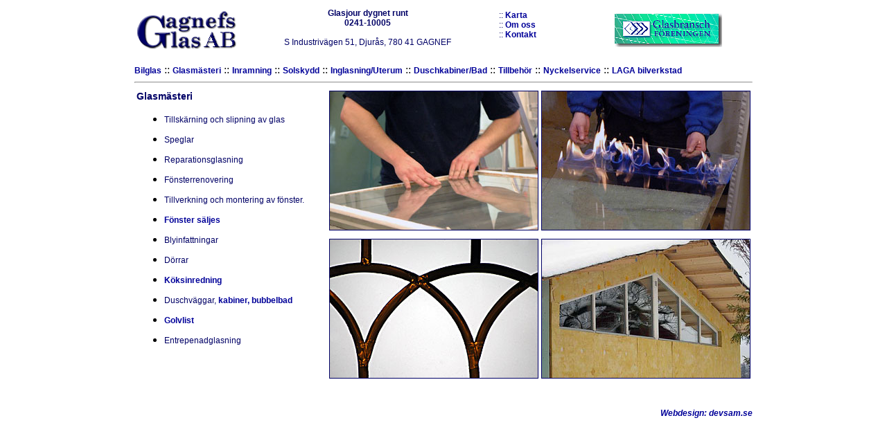

--- FILE ---
content_type: text/html
request_url: http://gagnefsglas.se/glas.html
body_size: 1365
content:
<html><!-- InstanceBegin template="/Templates/glas-mall.dwt" codeOutsideHTMLIsLocked="false" -->
<head>
<!-- InstanceBeginEditable name="doctitle" -->
<title>Gagnefs Glas - Glasm&auml;steri</title>
<!-- InstanceEndEditable --><link href="css-glas.css" rel="stylesheet" type="text/css">

</style>

<!-- InstanceBeginEditable name="head" --><!-- InstanceEndEditable -->
</head>

<body>
<table width="900" align="center" cellpadding="0">
  <tr>
    <td valign="top"><table width="100%" height="600"  cellpadding="0">
      <tr>
        <td width="150" height="62" valign="top"><h1><a href="index.htm"><img src="Bilder-Glas/logo150w-ab.gif" alt="Gagnefs Glas AB" width="150" height="62" border="0"></a></h1></td>
        <td width="374" valign="top"><div align="left">
          <p align="center"><strong> Glasjour dygnet runt<br>
            0241-10005<br>
          </strong><br>
          S Industriv&auml;gen 51, Djur&aring;s, 780 41 GAGNEF</p>
          </div></td>
        <td width="374" valign="top">
          <table width="100%">
            <tr>
              <td width="158" align="left" valign="top"><p>:: <a href="http://www.hitta.se/LargeMap.aspx?ShowTraffic=false&Filter=378&ShowSatellite=false&pointX=1464198&pointY=6715411&name=Gagnefs+Glas+AB&cx=1464198&cy=6715411&z=7" target="_blank">Karta</a><br>
                  :: <a href="omoss.html">Om oss</a><br>
                :: <a href="kontakt.html">Kontakt </a></p>                </td>
              <td width="200" align="left" valign="top"><img src="Bilder-Glas/gbf-150-shadow.gif" width="160" height="53"></td>
            </tr>
          </table></td>
      </tr>
      <tr>
        <td colspan="3" valign="top"><a href="bilglas.html">Bilglas</a> :: <a href="glas.html">Glasm&auml;steri</a> :: <a href="inramning.html">Inramning</a> :: <a href="solskydd.html">Solskydd</a> :: <a href="uterum.html">Inglasning/Uterum</a> :: <a href="duschbad.html">Duschkabiner/Bad</a> :: <a href="tillbehor.html">Tillbeh&ouml;r</a> :: <a href="nycklar.html">Nyckelservice</a> :: <a href="laga.html">LAGA bilverkstad        
          </a>
          <hr>
          <!-- InstanceBeginEditable name="beskrivning" -->
<table width="100%">
  <tr>
    <td width="400" align="left" valign="top"><h3 align="left">Glasm&auml;steri</h3>
     <div align="left">
        <ul>
		 <li>
            <p>Tillsk&auml;rning och slipning av glas</p>
          </li>
          <li>
            <p>Speglar</p>
          </li>
          <li>
            <p align="left">Reparationsglasning </p>
          </li>
          <li>
            <p>F&ouml;nsterrenovering</p>
          </li>
		  <li>
            <p> Tillverkning och montering av f&ouml;nster.</p>
          </li>
          <li>
            <p><a href="glas_fonster.html">F&ouml;nster s&auml;ljes </a></p>
          </li>
         
          <li>
            <p>Blyinfattningar</p>
          </li>
		   <li>
            <p>D�rrar</p>
          </li>
          <li>
            <p><a href="glas_kokgolv.html">K�ksinredning</a></p>
          </li>         
           <li>
            <p>Duschv&auml;ggar, <a href="duschbad.html">kabiner, bubbelbad</a> </p>
          </li>
           <li>
            <p><a href="glas_kokgolv.html">Golvlist</a></p>
          </li>         
		  <li>
            <p>Entrepenadglasning</p>
          </li>
        </ul>
      </div>      <p align="left">&nbsp;</p></td>
    <td width="302" align="left" valign="top"><p><img src="Bilder-Glas/glasning-300.jpg" alt="F&ouml;nsterglas" border="1"></p>
      <p><img src="Bilder-Glas/blyinf-08-300.jpg" width="300" height="200" border="1"></p>
      </td>
    <td width="170" align="left" valign="top"><p><img src="Bilder-Glas/eld-86-300.jpg" width="300" height="200" border="1"></p>
      <p><img src="Bilder-Glas/gavel-300-.jpg" alt="Gavel-f&ouml;nster" width="300" height="200" border="1"></p>
      </td>
  </tr>
</table> 
<!-- InstanceEndEditable -->
          <p>            <br>
          </p>
          <div align="left"></div></td></tr>
      <tr>
        <td valign="top"><p>&nbsp;</p></td>
        <td colspan="2" valign="middle"><p align="right"><em><a href="http://www.devsam.se" target="_blank">Webdesign: devsam.se</a> </em></p>          </td>
        </tr>
    </table>      
    </td>
  </tr>
</table>
</body>
<!-- InstanceEnd --></html>


--- FILE ---
content_type: text/css
request_url: http://gagnefsglas.se/css-glas.css
body_size: 222
content:
p {
	font-family: Verdana, Arial, Helvetica, sans-serif;
	font-size: 12px;
	color: #000066;
}
h1 {
	font-family: Verdana, Arial, Helvetica, sans-serif;
	font-size: 24px;
	color: #000066;
}
h2 {
	font-family: Verdana, Arial, Helvetica, sans-serif;
	font-size: 18px;
	color: #000066;
}
h3 {
	font-family: Verdana, Arial, Helvetica, sans-serif;
	font-size: 14px;
	color: #000066;
}
a:link {
	font-family: Verdana, Arial, Helvetica, sans-serif;
	font-size: 12px;
	color: #000099;
	text-decoration: none;
	font-weight: bold;
}
a:hover {
	font-family: Verdana, Arial, Helvetica, sans-serif;
	font-size: 12px;
	font-weight: bold;
	color: #000066;
	text-decoration: none;
	background-color: #99CCFF;
}
a:active {
	font-family: Verdana, Arial, Helvetica, sans-serif;
	font-size: 12px;
	color: #000066;
	text-decoration: none;
	font-weight: bold;
}
a:visited {
	font-family: Verdana, Arial, Helvetica, sans-serif;
	font-size: 12px;
	font-weight: bold;
	color: #000066;
	text-decoration: none;
}
